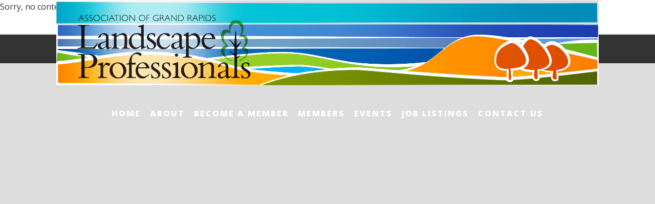

--- FILE ---
content_type: text/html; charset=UTF-8
request_url: https://agrlp.org/service/concrete/
body_size: 8963
content:
<!DOCTYPE html>
<html dir="ltr" lang="en-US" prefix="og: https://ogp.me/ns#">
<head >
<meta charset="UTF-8" />
<meta name="viewport" content="width=device-width, initial-scale=1" />
<meta name="viewport" content="width=device-width, initial-scale=1.0" id="dynamik-viewport"/>
<style id="tb_inline_styles" data-no-optimize="1">.tb_animation_on{overflow-x:hidden}.themify_builder .wow{visibility:hidden;animation-fill-mode:both}[data-tf-animation]{will-change:transform,opacity,visibility}.themify_builder .tf_lax_done{transition-duration:.8s;transition-timing-function:cubic-bezier(.165,.84,.44,1)}[data-sticky-active].tb_sticky_scroll_active{z-index:1}[data-sticky-active].tb_sticky_scroll_active .hide-on-stick{display:none}@media(min-width:1281px){.hide-desktop{width:0!important;height:0!important;padding:0!important;visibility:hidden!important;margin:0!important;display:table-column!important;background:0!important;content-visibility:hidden;overflow:hidden!important}}@media(min-width:769px) and (max-width:1280px){.hide-tablet_landscape{width:0!important;height:0!important;padding:0!important;visibility:hidden!important;margin:0!important;display:table-column!important;background:0!important;content-visibility:hidden;overflow:hidden!important}}@media(min-width:681px) and (max-width:768px){.hide-tablet{width:0!important;height:0!important;padding:0!important;visibility:hidden!important;margin:0!important;display:table-column!important;background:0!important;content-visibility:hidden;overflow:hidden!important}}@media(max-width:680px){.hide-mobile{width:0!important;height:0!important;padding:0!important;visibility:hidden!important;margin:0!important;display:table-column!important;background:0!important;content-visibility:hidden;overflow:hidden!important}}@media(max-width:768px){div.module-gallery-grid{--galn:var(--galt)}}@media(max-width:680px){
                .themify_map.tf_map_loaded{width:100%!important}
                .ui.builder_button,.ui.nav li a{padding:.525em 1.15em}
                .fullheight>.row_inner:not(.tb_col_count_1){min-height:0}
                div.module-gallery-grid{--galn:var(--galm);gap:8px}
            }</style><noscript><style>.themify_builder .wow,.wow .tf_lazy{visibility:visible!important}</style></noscript>        <style id="tf_lazy_common" data-no-optimize="1">
                                    :where(.tf_in_flx,.tf_flx){display:inline-flex;flex-wrap:wrap;place-items:center}
            .tf_fa,:is(em,i) tf-lottie{display:inline-block;vertical-align:middle}:is(em,i) tf-lottie{width:1.5em;height:1.5em}.tf_fa{width:1em;height:1em;stroke-width:0;stroke:currentColor;overflow:visible;fill:currentColor;pointer-events:none;text-rendering:optimizeSpeed;buffered-rendering:static}#tf_svg symbol{overflow:visible}:where(.tf_lazy){position:relative;visibility:visible;display:block;opacity:.3}.wow .tf_lazy:not(.tf_swiper-slide){visibility:hidden;opacity:1}div.tf_audio_lazy audio{visibility:hidden;height:0;display:inline}.mejs-container{visibility:visible}.tf_iframe_lazy{transition:opacity .3s ease-in-out;min-height:10px}:where(.tf_flx),.tf_swiper-wrapper{display:flex}.tf_swiper-slide{flex-shrink:0;opacity:0;width:100%;height:100%}.tf_swiper-wrapper>br,.tf_lazy.tf_swiper-wrapper .tf_lazy:after,.tf_lazy.tf_swiper-wrapper .tf_lazy:before{display:none}.tf_lazy:after,.tf_lazy:before{content:'';display:inline-block;position:absolute;width:10px!important;height:10px!important;margin:0 3px;top:50%!important;inset-inline:auto 50%!important;border-radius:100%;background-color:currentColor;visibility:visible;animation:tf-hrz-loader infinite .75s cubic-bezier(.2,.68,.18,1.08)}.tf_lazy:after{width:6px!important;height:6px!important;inset-inline:50% auto!important;margin-top:3px;animation-delay:-.4s}@keyframes tf-hrz-loader{0%,100%{transform:scale(1);opacity:1}50%{transform:scale(.1);opacity:.6}}.tf_lazy_lightbox{position:fixed;background:rgba(11,11,11,.8);color:#ccc;top:0;left:0;display:flex;align-items:center;justify-content:center;z-index:999}.tf_lazy_lightbox .tf_lazy:after,.tf_lazy_lightbox .tf_lazy:before{background:#fff}.tf_vd_lazy,tf-lottie{display:flex;flex-wrap:wrap}tf-lottie{aspect-ratio:1.777}.tf_w.tf_vd_lazy video{width:100%;height:auto;position:static;object-fit:cover}
        </style>
        <title>Concrete | AGRLP</title>

		<!-- All in One SEO 4.9.2 - aioseo.com -->
	<meta name="robots" content="max-image-preview:large" />
	<link rel="canonical" href="https://agrlp.org/service/concrete/" />
	<meta name="generator" content="All in One SEO (AIOSEO) 4.9.2" />
		<script type="application/ld+json" class="aioseo-schema">
			{"@context":"https:\/\/schema.org","@graph":[{"@type":"BreadcrumbList","@id":"https:\/\/agrlp.org\/service\/concrete\/#breadcrumblist","itemListElement":[{"@type":"ListItem","@id":"https:\/\/agrlp.org#listItem","position":1,"name":"Home","item":"https:\/\/agrlp.org","nextItem":{"@type":"ListItem","@id":"https:\/\/agrlp.org\/service\/concrete\/#listItem","name":"Concrete"}},{"@type":"ListItem","@id":"https:\/\/agrlp.org\/service\/concrete\/#listItem","position":2,"name":"Concrete","previousItem":{"@type":"ListItem","@id":"https:\/\/agrlp.org#listItem","name":"Home"}}]},{"@type":"CollectionPage","@id":"https:\/\/agrlp.org\/service\/concrete\/#collectionpage","url":"https:\/\/agrlp.org\/service\/concrete\/","name":"Concrete | AGRLP","inLanguage":"en-US","isPartOf":{"@id":"https:\/\/agrlp.org\/#website"},"breadcrumb":{"@id":"https:\/\/agrlp.org\/service\/concrete\/#breadcrumblist"}},{"@type":"Organization","@id":"https:\/\/agrlp.org\/#organization","name":"Association of Grand Rapids Landscape Professionals AGRLP","description":"Association of Grand Rapids Landscape Professionals","url":"https:\/\/agrlp.org\/","email":"info@agrlp.org","telephone":"+16165311370","logo":{"@type":"ImageObject","url":"https:\/\/agrlp.org\/wp-content\/uploads\/2016\/08\/AGRLP_logo.jpg","@id":"https:\/\/agrlp.org\/service\/concrete\/#organizationLogo","width":500,"height":212},"image":{"@id":"https:\/\/agrlp.org\/service\/concrete\/#organizationLogo"}},{"@type":"WebSite","@id":"https:\/\/agrlp.org\/#website","url":"https:\/\/agrlp.org\/","name":"AGRLP","description":"Association of Grand Rapids Landscape Professionals","inLanguage":"en-US","publisher":{"@id":"https:\/\/agrlp.org\/#organization"}}]}
		</script>
		<!-- All in One SEO -->

<link rel="alternate" type="application/rss+xml" title="AGRLP &raquo; Feed" href="https://agrlp.org/feed/" />
<link rel="alternate" type="application/rss+xml" title="AGRLP &raquo; Concrete Service Feed" href="https://agrlp.org/service/concrete/feed/" />
<style id='wp-img-auto-sizes-contain-inline-css' type='text/css'>
img:is([sizes=auto i],[sizes^="auto," i]){contain-intrinsic-size:3000px 1500px}
/*# sourceURL=wp-img-auto-sizes-contain-inline-css */
</style>
<link rel="preload" href="https://agrlp.org/wp-content/uploads/dynamik-gen/theme/dynamik.css?ver=1747233578" as="style"><link rel='stylesheet' id='dynamik_design_stylesheet-css' href='https://agrlp.org/wp-content/uploads/dynamik-gen/theme/dynamik.css?ver=1747233578' type='text/css' media='all' />
<link rel="preload" href="https://agrlp.org/wp-content/uploads/dynamik-gen/theme/dynamik-custom.css?ver=1747233578" as="style"><link rel='stylesheet' id='dynamik_custom_stylesheet-css' href='https://agrlp.org/wp-content/uploads/dynamik-gen/theme/dynamik-custom.css?ver=1747233578' type='text/css' media='all' />
<style id='wp-emoji-styles-inline-css' type='text/css'>

	img.wp-smiley, img.emoji {
		display: inline !important;
		border: none !important;
		box-shadow: none !important;
		height: 1em !important;
		width: 1em !important;
		margin: 0 0.07em !important;
		vertical-align: -0.1em !important;
		background: none !important;
		padding: 0 !important;
	}
/*# sourceURL=wp-emoji-styles-inline-css */
</style>
<style id='classic-theme-styles-inline-css' type='text/css'>
/*! This file is auto-generated */
.wp-block-button__link{color:#fff;background-color:#32373c;border-radius:9999px;box-shadow:none;text-decoration:none;padding:calc(.667em + 2px) calc(1.333em + 2px);font-size:1.125em}.wp-block-file__button{background:#32373c;color:#fff;text-decoration:none}
/*# sourceURL=/wp-includes/css/classic-themes.min.css */
</style>
<link rel="preload" href="//fonts.googleapis.com/css?family=Lato%3A300%2C400%7CPT+Sans%7COpen+Sans%3A300%2C400%2C700%2C800&#038;display=auto&#038;ver=2.6.9.95" as="style"><link rel='stylesheet' id='dynamik_enqueued_google_fonts-css' href='//fonts.googleapis.com/css?family=Lato%3A300%2C400%7CPT+Sans%7COpen+Sans%3A300%2C400%2C700%2C800&#038;display=auto&#038;ver=2.6.9.95' type='text/css' media='all' />
<link rel="preload" href="https://agrlp.org/wp-content/plugins/themify-ptb/public/css/ptb-public.css?ver=2.2.5" as="style"><link rel='stylesheet' id='ptb-css' href='https://agrlp.org/wp-content/plugins/themify-ptb/public/css/ptb-public.css?ver=2.2.5' type='text/css' media='all' />
<script type="text/javascript" src="https://agrlp.org/wp-includes/js/jquery/jquery.min.js?ver=3.7.1" id="jquery-core-js"></script>
<script type="text/javascript" src="https://agrlp.org/wp-includes/js/jquery/jquery-migrate.min.js?ver=3.4.1" id="jquery-migrate-js"></script>
<script type="text/javascript" id="ptb-js-extra">
/* <![CDATA[ */
var ptb = {"url":"https://agrlp.org/wp-content/plugins/themify-ptb/public/","ver":"2.2.5","include":"https://agrlp.org/wp-includes/js/","is_themify":"1","jqmeter":"https://agrlp.org/wp-content/plugins/themify-ptb/public/js/jqmeter.min.js","ajaxurl":"https://agrlp.org/wp-admin/admin-ajax.php","lng":"en","map_key":"AIzaSyA1ZwtjmtVbo3thjQAcvATuVV3CVkcCMqM","modules":{"gallery":{"js":"https://agrlp.org/wp-content/plugins/themify-ptb/public/js/modules/gallery.js","selector":".ptb_extra_showcase, .ptb_extra_gallery_masonry .ptb_extra_gallery"},"map":{"js":"https://agrlp.org/wp-content/plugins/themify-ptb/public/js/modules/map.js","selector":".ptb_extra_map"},"progress_bar":{"js":"https://agrlp.org/wp-content/plugins/themify-ptb/public/js/modules/progress_bar.js","selector":".ptb_extra_progress_bar"},"rating":{"js":"https://agrlp.org/wp-content/plugins/themify-ptb/public/js/modules/rating.js","selector":".ptb_extra_rating"},"video":{"js":"https://agrlp.org/wp-content/plugins/themify-ptb/public/js/modules/video.js","selector":".ptb_extra_show_video"},"accordion":{"js":"https://agrlp.org/wp-content/plugins/themify-ptb/public/js/modules/accordion.js","selector":".ptb_extra_accordion"},"lightbox":{"js":"https://agrlp.org/wp-content/plugins/themify-ptb/public/js/modules/lightbox.js","selector":".ptb_lightbox, .ptb_extra_lightbox, .ptb_extra_video_lightbox"},"masonry":{"js":"https://agrlp.org/wp-content/plugins/themify-ptb/public/js/modules/masonry.js","selector":".ptb_masonry"},"post_filter":{"js":"https://agrlp.org/wp-content/plugins/themify-ptb/public/js/modules/post_filter.js","selector":".ptb-post-filter"}}};
//# sourceURL=ptb-js-extra
/* ]]> */
</script>
<script type="text/javascript" defer="defer" src="https://agrlp.org/wp-content/plugins/themify-ptb/public/js/ptb-public.js?ver=2.2.5" id="ptb-js"></script>
<link rel="https://api.w.org/" href="https://agrlp.org/wp-json/" /><link rel="alternate" title="JSON" type="application/json" href="https://agrlp.org/wp-json/wp/v2/service/1420" /><link rel="EditURI" type="application/rsd+xml" title="RSD" href="https://agrlp.org/xmlrpc.php?rsd" />
<meta name="generator" content="WordPress 6.9" />
<meta name="generator" content="webp-uploads 2.6.1">
<link rel="pingback" href="https://agrlp.org/xmlrpc.php" />
<script>
  (function(i,s,o,g,r,a,m){i['GoogleAnalyticsObject']=r;i[r]=i[r]||function(){
  (i[r].q=i[r].q||[]).push(arguments)},i[r].l=1*new Date();a=s.createElement(o),
  m=s.getElementsByTagName(o)[0];a.async=1;a.src=g;m.parentNode.insertBefore(a,m)
  })(window,document,'script','https://www.google-analytics.com/analytics.js','ga');

  ga('create', 'UA-85046811-1', 'auto');
  ga('send', 'pageview');

</script><link rel="icon" href="https://agrlp.org/wp-content/uploads/2016/11/cropped-agrlp-fav-32x32.png" sizes="32x32" />
<link rel="icon" href="https://agrlp.org/wp-content/uploads/2016/11/cropped-agrlp-fav-192x192.png" sizes="192x192" />
<link rel="apple-touch-icon" href="https://agrlp.org/wp-content/uploads/2016/11/cropped-agrlp-fav-180x180.png" />
<meta name="msapplication-TileImage" content="https://agrlp.org/wp-content/uploads/2016/11/cropped-agrlp-fav-270x270.png" />
<link rel="preload" fetchpriority="high" href="https://agrlp.org/wp-content/uploads/themify-concate/4019180082/themify-412931596.css" as="style"><link fetchpriority="high" id="themify_concate-css" rel="stylesheet" href="https://agrlp.org/wp-content/uploads/themify-concate/4019180082/themify-412931596.css"><link rel="dns-prefetch" href="https://fonts.gstatic.com"><style id='global-styles-inline-css' type='text/css'>
:root{--wp--preset--aspect-ratio--square: 1;--wp--preset--aspect-ratio--4-3: 4/3;--wp--preset--aspect-ratio--3-4: 3/4;--wp--preset--aspect-ratio--3-2: 3/2;--wp--preset--aspect-ratio--2-3: 2/3;--wp--preset--aspect-ratio--16-9: 16/9;--wp--preset--aspect-ratio--9-16: 9/16;--wp--preset--color--black: #000000;--wp--preset--color--cyan-bluish-gray: #abb8c3;--wp--preset--color--white: #ffffff;--wp--preset--color--pale-pink: #f78da7;--wp--preset--color--vivid-red: #cf2e2e;--wp--preset--color--luminous-vivid-orange: #ff6900;--wp--preset--color--luminous-vivid-amber: #fcb900;--wp--preset--color--light-green-cyan: #7bdcb5;--wp--preset--color--vivid-green-cyan: #00d084;--wp--preset--color--pale-cyan-blue: #8ed1fc;--wp--preset--color--vivid-cyan-blue: #0693e3;--wp--preset--color--vivid-purple: #9b51e0;--wp--preset--gradient--vivid-cyan-blue-to-vivid-purple: linear-gradient(135deg,rgb(6,147,227) 0%,rgb(155,81,224) 100%);--wp--preset--gradient--light-green-cyan-to-vivid-green-cyan: linear-gradient(135deg,rgb(122,220,180) 0%,rgb(0,208,130) 100%);--wp--preset--gradient--luminous-vivid-amber-to-luminous-vivid-orange: linear-gradient(135deg,rgb(252,185,0) 0%,rgb(255,105,0) 100%);--wp--preset--gradient--luminous-vivid-orange-to-vivid-red: linear-gradient(135deg,rgb(255,105,0) 0%,rgb(207,46,46) 100%);--wp--preset--gradient--very-light-gray-to-cyan-bluish-gray: linear-gradient(135deg,rgb(238,238,238) 0%,rgb(169,184,195) 100%);--wp--preset--gradient--cool-to-warm-spectrum: linear-gradient(135deg,rgb(74,234,220) 0%,rgb(151,120,209) 20%,rgb(207,42,186) 40%,rgb(238,44,130) 60%,rgb(251,105,98) 80%,rgb(254,248,76) 100%);--wp--preset--gradient--blush-light-purple: linear-gradient(135deg,rgb(255,206,236) 0%,rgb(152,150,240) 100%);--wp--preset--gradient--blush-bordeaux: linear-gradient(135deg,rgb(254,205,165) 0%,rgb(254,45,45) 50%,rgb(107,0,62) 100%);--wp--preset--gradient--luminous-dusk: linear-gradient(135deg,rgb(255,203,112) 0%,rgb(199,81,192) 50%,rgb(65,88,208) 100%);--wp--preset--gradient--pale-ocean: linear-gradient(135deg,rgb(255,245,203) 0%,rgb(182,227,212) 50%,rgb(51,167,181) 100%);--wp--preset--gradient--electric-grass: linear-gradient(135deg,rgb(202,248,128) 0%,rgb(113,206,126) 100%);--wp--preset--gradient--midnight: linear-gradient(135deg,rgb(2,3,129) 0%,rgb(40,116,252) 100%);--wp--preset--font-size--small: 13px;--wp--preset--font-size--medium: 20px;--wp--preset--font-size--large: 36px;--wp--preset--font-size--x-large: 42px;--wp--preset--spacing--20: 0.44rem;--wp--preset--spacing--30: 0.67rem;--wp--preset--spacing--40: 1rem;--wp--preset--spacing--50: 1.5rem;--wp--preset--spacing--60: 2.25rem;--wp--preset--spacing--70: 3.38rem;--wp--preset--spacing--80: 5.06rem;--wp--preset--shadow--natural: 6px 6px 9px rgba(0, 0, 0, 0.2);--wp--preset--shadow--deep: 12px 12px 50px rgba(0, 0, 0, 0.4);--wp--preset--shadow--sharp: 6px 6px 0px rgba(0, 0, 0, 0.2);--wp--preset--shadow--outlined: 6px 6px 0px -3px rgb(255, 255, 255), 6px 6px rgb(0, 0, 0);--wp--preset--shadow--crisp: 6px 6px 0px rgb(0, 0, 0);}:where(.is-layout-flex){gap: 0.5em;}:where(.is-layout-grid){gap: 0.5em;}body .is-layout-flex{display: flex;}.is-layout-flex{flex-wrap: wrap;align-items: center;}.is-layout-flex > :is(*, div){margin: 0;}body .is-layout-grid{display: grid;}.is-layout-grid > :is(*, div){margin: 0;}:where(.wp-block-columns.is-layout-flex){gap: 2em;}:where(.wp-block-columns.is-layout-grid){gap: 2em;}:where(.wp-block-post-template.is-layout-flex){gap: 1.25em;}:where(.wp-block-post-template.is-layout-grid){gap: 1.25em;}.has-black-color{color: var(--wp--preset--color--black) !important;}.has-cyan-bluish-gray-color{color: var(--wp--preset--color--cyan-bluish-gray) !important;}.has-white-color{color: var(--wp--preset--color--white) !important;}.has-pale-pink-color{color: var(--wp--preset--color--pale-pink) !important;}.has-vivid-red-color{color: var(--wp--preset--color--vivid-red) !important;}.has-luminous-vivid-orange-color{color: var(--wp--preset--color--luminous-vivid-orange) !important;}.has-luminous-vivid-amber-color{color: var(--wp--preset--color--luminous-vivid-amber) !important;}.has-light-green-cyan-color{color: var(--wp--preset--color--light-green-cyan) !important;}.has-vivid-green-cyan-color{color: var(--wp--preset--color--vivid-green-cyan) !important;}.has-pale-cyan-blue-color{color: var(--wp--preset--color--pale-cyan-blue) !important;}.has-vivid-cyan-blue-color{color: var(--wp--preset--color--vivid-cyan-blue) !important;}.has-vivid-purple-color{color: var(--wp--preset--color--vivid-purple) !important;}.has-black-background-color{background-color: var(--wp--preset--color--black) !important;}.has-cyan-bluish-gray-background-color{background-color: var(--wp--preset--color--cyan-bluish-gray) !important;}.has-white-background-color{background-color: var(--wp--preset--color--white) !important;}.has-pale-pink-background-color{background-color: var(--wp--preset--color--pale-pink) !important;}.has-vivid-red-background-color{background-color: var(--wp--preset--color--vivid-red) !important;}.has-luminous-vivid-orange-background-color{background-color: var(--wp--preset--color--luminous-vivid-orange) !important;}.has-luminous-vivid-amber-background-color{background-color: var(--wp--preset--color--luminous-vivid-amber) !important;}.has-light-green-cyan-background-color{background-color: var(--wp--preset--color--light-green-cyan) !important;}.has-vivid-green-cyan-background-color{background-color: var(--wp--preset--color--vivid-green-cyan) !important;}.has-pale-cyan-blue-background-color{background-color: var(--wp--preset--color--pale-cyan-blue) !important;}.has-vivid-cyan-blue-background-color{background-color: var(--wp--preset--color--vivid-cyan-blue) !important;}.has-vivid-purple-background-color{background-color: var(--wp--preset--color--vivid-purple) !important;}.has-black-border-color{border-color: var(--wp--preset--color--black) !important;}.has-cyan-bluish-gray-border-color{border-color: var(--wp--preset--color--cyan-bluish-gray) !important;}.has-white-border-color{border-color: var(--wp--preset--color--white) !important;}.has-pale-pink-border-color{border-color: var(--wp--preset--color--pale-pink) !important;}.has-vivid-red-border-color{border-color: var(--wp--preset--color--vivid-red) !important;}.has-luminous-vivid-orange-border-color{border-color: var(--wp--preset--color--luminous-vivid-orange) !important;}.has-luminous-vivid-amber-border-color{border-color: var(--wp--preset--color--luminous-vivid-amber) !important;}.has-light-green-cyan-border-color{border-color: var(--wp--preset--color--light-green-cyan) !important;}.has-vivid-green-cyan-border-color{border-color: var(--wp--preset--color--vivid-green-cyan) !important;}.has-pale-cyan-blue-border-color{border-color: var(--wp--preset--color--pale-cyan-blue) !important;}.has-vivid-cyan-blue-border-color{border-color: var(--wp--preset--color--vivid-cyan-blue) !important;}.has-vivid-purple-border-color{border-color: var(--wp--preset--color--vivid-purple) !important;}.has-vivid-cyan-blue-to-vivid-purple-gradient-background{background: var(--wp--preset--gradient--vivid-cyan-blue-to-vivid-purple) !important;}.has-light-green-cyan-to-vivid-green-cyan-gradient-background{background: var(--wp--preset--gradient--light-green-cyan-to-vivid-green-cyan) !important;}.has-luminous-vivid-amber-to-luminous-vivid-orange-gradient-background{background: var(--wp--preset--gradient--luminous-vivid-amber-to-luminous-vivid-orange) !important;}.has-luminous-vivid-orange-to-vivid-red-gradient-background{background: var(--wp--preset--gradient--luminous-vivid-orange-to-vivid-red) !important;}.has-very-light-gray-to-cyan-bluish-gray-gradient-background{background: var(--wp--preset--gradient--very-light-gray-to-cyan-bluish-gray) !important;}.has-cool-to-warm-spectrum-gradient-background{background: var(--wp--preset--gradient--cool-to-warm-spectrum) !important;}.has-blush-light-purple-gradient-background{background: var(--wp--preset--gradient--blush-light-purple) !important;}.has-blush-bordeaux-gradient-background{background: var(--wp--preset--gradient--blush-bordeaux) !important;}.has-luminous-dusk-gradient-background{background: var(--wp--preset--gradient--luminous-dusk) !important;}.has-pale-ocean-gradient-background{background: var(--wp--preset--gradient--pale-ocean) !important;}.has-electric-grass-gradient-background{background: var(--wp--preset--gradient--electric-grass) !important;}.has-midnight-gradient-background{background: var(--wp--preset--gradient--midnight) !important;}.has-small-font-size{font-size: var(--wp--preset--font-size--small) !important;}.has-medium-font-size{font-size: var(--wp--preset--font-size--medium) !important;}.has-large-font-size{font-size: var(--wp--preset--font-size--large) !important;}.has-x-large-font-size{font-size: var(--wp--preset--font-size--x-large) !important;}
/*# sourceURL=global-styles-inline-css */
</style>
</head>
<body class="archive tax-service term-concrete term-1420 wp-theme-genesis wp-child-theme-dynamik-gen header-image full-width-content genesis-breadcrumbs-hidden archive-no-results mac chrome feature-top-outside site-fluid override tb_animation_on" itemscope itemtype="https://schema.org/WebPage"><svg id="tf_svg" style="display:none"><defs></defs></svg><script> </script><div class="site-container"><header class="site-header" itemscope itemtype="https://schema.org/WPHeader"><div class="wrap"><div class="title-area"><p class="site-title" itemprop="headline"><a href="https://agrlp.org/">AGRLP</a></p><p class="site-description" itemprop="description">Association of Grand Rapids Landscape Professionals</p></div><div class="widget-area header-widget-area"><section id="nav_menu-2" class="widget widget_nav_menu"><div class="widget-wrap"><nav class="nav-header" itemscope itemtype="https://schema.org/SiteNavigationElement"><ul id="menu-main-menu" class="menu genesis-nav-menu js-superfish"><li id="menu-item-26" class="menu-item menu-item-type-post_type menu-item-object-page menu-item-home menu-item-26"><a href="https://agrlp.org/" itemprop="url"><span itemprop="name">HOME</span></a></li>
<li id="menu-item-25" class="menu-item menu-item-type-post_type menu-item-object-page menu-item-has-children menu-item-25"><a href="https://agrlp.org/about/" itemprop="url"><span itemprop="name">ABOUT</span></a>
<ul class="sub-menu">
	<li id="menu-item-33" class="menu-item menu-item-type-post_type menu-item-object-page menu-item-33"><a href="https://agrlp.org/board-of-directors/" itemprop="url"><span itemprop="name">Board of Directors</span></a></li>
	<li id="menu-item-19" class="menu-item menu-item-type-post_type menu-item-object-page menu-item-19"><a href="https://agrlp.org/landscape-award-winners/" itemprop="url"><span itemprop="name">Landscape Award Winners</span></a></li>
	<li id="menu-item-20" class="menu-item menu-item-type-post_type menu-item-object-page menu-item-20"><a href="https://agrlp.org/home-garden-show/" itemprop="url"><span itemprop="name">Home &#038; Garden Show</span></a></li>
	<li id="menu-item-403" class="menu-item menu-item-type-post_type menu-item-object-page menu-item-403"><a href="https://agrlp.org/before-after/" itemprop="url"><span itemprop="name">Before &#038; After</span></a></li>
</ul>
</li>
<li id="menu-item-24" class="menu-item menu-item-type-post_type menu-item-object-page menu-item-24"><a href="https://agrlp.org/become-a-member/" itemprop="url"><span itemprop="name">BECOME A MEMBER</span></a></li>
<li id="menu-item-90" class="menu-item menu-item-type-post_type menu-item-object-page menu-item-90"><a href="https://agrlp.org/members/" itemprop="url"><span itemprop="name">MEMBERS</span></a></li>
<li id="menu-item-23" class="menu-item menu-item-type-post_type menu-item-object-page menu-item-has-children menu-item-23"><a href="https://agrlp.org/events/" itemprop="url"><span itemprop="name">EVENTS</span></a>
<ul class="sub-menu">
	<li id="menu-item-75" class="menu-item menu-item-type-post_type menu-item-object-page menu-item-75"><a href="https://agrlp.org/news-and-helpful-hints/" itemprop="url"><span itemprop="name">News &#038; Helpful Hints</span></a></li>
	<li id="menu-item-160" class="menu-item menu-item-type-post_type menu-item-object-page menu-item-160"><a href="https://agrlp.org/tips/" itemprop="url"><span itemprop="name">Tip of the Month</span></a></li>
</ul>
</li>
<li id="menu-item-742" class="menu-item menu-item-type-post_type menu-item-object-page menu-item-742"><a href="https://agrlp.org/job-listings/" itemprop="url"><span itemprop="name">JOB LISTINGS</span></a></li>
<li id="menu-item-21" class="menu-item menu-item-type-post_type menu-item-object-page menu-item-21"><a href="https://agrlp.org/contact-us/" itemprop="url"><span itemprop="name">CONTACT US</span></a></li>
</ul></nav></div></section>
</div></div></header><nav class="nav-primary" aria-label="Main" itemscope itemtype="https://schema.org/SiteNavigationElement"><div class="wrap"><ul id="menu-main-menu-1" class="menu genesis-nav-menu menu-primary js-superfish"><li class="menu-item menu-item-type-post_type menu-item-object-page menu-item-home menu-item-26"><a href="https://agrlp.org/" itemprop="url"><span itemprop="name">HOME</span></a></li>
<li class="menu-item menu-item-type-post_type menu-item-object-page menu-item-has-children menu-item-25"><a href="https://agrlp.org/about/" itemprop="url"><span itemprop="name">ABOUT</span></a>
<ul class="sub-menu">
	<li class="menu-item menu-item-type-post_type menu-item-object-page menu-item-33"><a href="https://agrlp.org/board-of-directors/" itemprop="url"><span itemprop="name">Board of Directors</span></a></li>
	<li class="menu-item menu-item-type-post_type menu-item-object-page menu-item-19"><a href="https://agrlp.org/landscape-award-winners/" itemprop="url"><span itemprop="name">Landscape Award Winners</span></a></li>
	<li class="menu-item menu-item-type-post_type menu-item-object-page menu-item-20"><a href="https://agrlp.org/home-garden-show/" itemprop="url"><span itemprop="name">Home &#038; Garden Show</span></a></li>
	<li class="menu-item menu-item-type-post_type menu-item-object-page menu-item-403"><a href="https://agrlp.org/before-after/" itemprop="url"><span itemprop="name">Before &#038; After</span></a></li>
</ul>
</li>
<li class="menu-item menu-item-type-post_type menu-item-object-page menu-item-24"><a href="https://agrlp.org/become-a-member/" itemprop="url"><span itemprop="name">BECOME A MEMBER</span></a></li>
<li class="menu-item menu-item-type-post_type menu-item-object-page menu-item-90"><a href="https://agrlp.org/members/" itemprop="url"><span itemprop="name">MEMBERS</span></a></li>
<li class="menu-item menu-item-type-post_type menu-item-object-page menu-item-has-children menu-item-23"><a href="https://agrlp.org/events/" itemprop="url"><span itemprop="name">EVENTS</span></a>
<ul class="sub-menu">
	<li class="menu-item menu-item-type-post_type menu-item-object-page menu-item-75"><a href="https://agrlp.org/news-and-helpful-hints/" itemprop="url"><span itemprop="name">News &#038; Helpful Hints</span></a></li>
	<li class="menu-item menu-item-type-post_type menu-item-object-page menu-item-160"><a href="https://agrlp.org/tips/" itemprop="url"><span itemprop="name">Tip of the Month</span></a></li>
</ul>
</li>
<li class="menu-item menu-item-type-post_type menu-item-object-page menu-item-742"><a href="https://agrlp.org/job-listings/" itemprop="url"><span itemprop="name">JOB LISTINGS</span></a></li>
<li class="menu-item menu-item-type-post_type menu-item-object-page menu-item-21"><a href="https://agrlp.org/contact-us/" itemprop="url"><span itemprop="name">CONTACT US</span></a></li>
</ul></div></nav>	<div id="dropdown-nav-wrap">
		<!-- dropdown nav for responsive design -->
		<nav id="dropdown-nav" role="navigation">
			<div class="menu-main-menu-container"><select id="menu-main-menu-2" class="menu mobile-dropdown-menu nav-chosen-select"><option value="" class="blank">Navigation</option><option class="menu-item menu-item-type-post_type menu-item-object-page menu-item-home menu-item-26 menu-item-depth-0" value="https://agrlp.org/">HOME</option>
<option class="menu-item menu-item-type-post_type menu-item-object-page menu-item-has-children menu-item-25 menu-item-depth-0" value="https://agrlp.org/about/">ABOUT</option>	<option class="menu-item menu-item-type-post_type menu-item-object-page menu-item-33 menu-item-depth-1" value="https://agrlp.org/board-of-directors/">&ndash;&nbsp;Board of Directors</option>
	<option class="menu-item menu-item-type-post_type menu-item-object-page menu-item-19 menu-item-depth-1" value="https://agrlp.org/landscape-award-winners/">&ndash;&nbsp;Landscape Award Winners</option>
	<option class="menu-item menu-item-type-post_type menu-item-object-page menu-item-20 menu-item-depth-1" value="https://agrlp.org/home-garden-show/">&ndash;&nbsp;Home &#038; Garden Show</option>
	<option class="menu-item menu-item-type-post_type menu-item-object-page menu-item-403 menu-item-depth-1" value="https://agrlp.org/before-after/">&ndash;&nbsp;Before &#038; After</option>

<option class="menu-item menu-item-type-post_type menu-item-object-page menu-item-24 menu-item-depth-0" value="https://agrlp.org/become-a-member/">BECOME A MEMBER</option>
<option class="menu-item menu-item-type-post_type menu-item-object-page menu-item-90 menu-item-depth-0" value="https://agrlp.org/members/">MEMBERS</option>
<option class="menu-item menu-item-type-post_type menu-item-object-page menu-item-has-children menu-item-23 menu-item-depth-0" value="https://agrlp.org/events/">EVENTS</option>	<option class="menu-item menu-item-type-post_type menu-item-object-page menu-item-75 menu-item-depth-1" value="https://agrlp.org/news-and-helpful-hints/">&ndash;&nbsp;News &#038; Helpful Hints</option>
	<option class="menu-item menu-item-type-post_type menu-item-object-page menu-item-160 menu-item-depth-1" value="https://agrlp.org/tips/">&ndash;&nbsp;Tip of the Month</option>

<option class="menu-item menu-item-type-post_type menu-item-object-page menu-item-742 menu-item-depth-0" value="https://agrlp.org/job-listings/">JOB LISTINGS</option>
<option class="menu-item menu-item-type-post_type menu-item-object-page menu-item-21 menu-item-depth-0" value="https://agrlp.org/contact-us/">CONTACT US</option>
</select></div>				<div class="responsive-menu-icon">
		<span class="responsive-icon-bar"></span>
		<span class="responsive-icon-bar"></span>
		<span class="responsive-icon-bar"></span>
	</div>
		</nav><!-- #dropdown-nav -->
		<!-- /end dropdown nav -->
	</div>
<div class="site-inner"><div class="content-sidebar-wrap"><main class="content"><div class="entry"><p>Sorry, no content matched your criteria.</p></div><img src="https://agrlp.org/wp-content/themes/dynamik-gen/images/content-filler.png" class="dynamik-content-filler-img" alt=""></main></div></div><footer class="site-footer" itemscope itemtype="https://schema.org/WPFooter"><div class="wrap"><p>
  <span class="footer-copyright">
    &#xA9;&nbsp;2026 • AGRLP • All Rights Reserved • 
      </span> 
  <span class="footer-text">
    <a title="Professional Website Design Services" href="https://www.pixelvinecreative.com/website-design/" target="_blank">Website Design</a>  by 
    <a title="Pixelvine Creative - Web Design & SEO Agency" href="https://www.pixelvinecreative.com/" target="_blank">Pixelvine Creative</a>
  </span>
</p></div></footer></div><script type="speculationrules">
{"prefetch":[{"source":"document","where":{"and":[{"href_matches":"/*"},{"not":{"href_matches":["/wp-*.php","/wp-admin/*","/wp-content/uploads/*","/wp-content/*","/wp-content/plugins/*","/wp-content/themes/dynamik-gen/*","/wp-content/themes/genesis/*","/*\\?(.+)"]}},{"not":{"selector_matches":"a[rel~=\"nofollow\"]"}},{"not":{"selector_matches":".no-prefetch, .no-prefetch a"}}]},"eagerness":"conservative"}]}
</script>
            <!--googleoff:all-->
            <!--noindex-->
            <!--noptimize-->
            <script id="tf_vars" data-no-optimize="1" data-noptimize="1" data-no-minify="1" data-cfasync="false" defer="defer" src="[data-uri]"></script>
            <!--/noptimize-->
            <!--/noindex-->
            <!--googleon:all-->
            <script type="text/javascript" defer="defer" data-v="7.7.0" data-pl-href="https://agrlp.org/wp-content/plugins/fake.css" data-no-optimize="1" data-noptimize="1" src="https://agrlp.org/wp-content/plugins/themify-builder/themify/js/main.js?ver=7.7.0" id="themify-main-script-js"></script>
<script type="module"  src="https://agrlp.org/wp-content/plugins/all-in-one-seo-pack/dist/Lite/assets/table-of-contents.95d0dfce.js?ver=4.9.2" id="aioseo/js/src/vue/standalone/blocks/table-of-contents/frontend.js-js"></script>
<script type="text/javascript" src="https://agrlp.org/wp-includes/js/hoverIntent.min.js?ver=1.10.2" id="hoverIntent-js"></script>
<script type="text/javascript" src="https://agrlp.org/wp-content/themes/genesis/lib/js/menu/superfish.min.js?ver=1.7.10" id="superfish-js"></script>
<script type="text/javascript" src="https://agrlp.org/wp-content/themes/genesis/lib/js/menu/superfish.args.min.js?ver=3.6.1" id="superfish-args-js"></script>
<script type="text/javascript" src="https://agrlp.org/wp-content/themes/dynamik-gen/lib/js/responsive.js?ver=2.6.9.95" id="responsive-js"></script>
<script id="wp-emoji-settings" type="application/json">
{"baseUrl":"https://s.w.org/images/core/emoji/17.0.2/72x72/","ext":".png","svgUrl":"https://s.w.org/images/core/emoji/17.0.2/svg/","svgExt":".svg","source":{"concatemoji":"https://agrlp.org/wp-includes/js/wp-emoji-release.min.js?ver=6.9"}}
</script>
<script type="module">
/* <![CDATA[ */
/*! This file is auto-generated */
const a=JSON.parse(document.getElementById("wp-emoji-settings").textContent),o=(window._wpemojiSettings=a,"wpEmojiSettingsSupports"),s=["flag","emoji"];function i(e){try{var t={supportTests:e,timestamp:(new Date).valueOf()};sessionStorage.setItem(o,JSON.stringify(t))}catch(e){}}function c(e,t,n){e.clearRect(0,0,e.canvas.width,e.canvas.height),e.fillText(t,0,0);t=new Uint32Array(e.getImageData(0,0,e.canvas.width,e.canvas.height).data);e.clearRect(0,0,e.canvas.width,e.canvas.height),e.fillText(n,0,0);const a=new Uint32Array(e.getImageData(0,0,e.canvas.width,e.canvas.height).data);return t.every((e,t)=>e===a[t])}function p(e,t){e.clearRect(0,0,e.canvas.width,e.canvas.height),e.fillText(t,0,0);var n=e.getImageData(16,16,1,1);for(let e=0;e<n.data.length;e++)if(0!==n.data[e])return!1;return!0}function u(e,t,n,a){switch(t){case"flag":return n(e,"\ud83c\udff3\ufe0f\u200d\u26a7\ufe0f","\ud83c\udff3\ufe0f\u200b\u26a7\ufe0f")?!1:!n(e,"\ud83c\udde8\ud83c\uddf6","\ud83c\udde8\u200b\ud83c\uddf6")&&!n(e,"\ud83c\udff4\udb40\udc67\udb40\udc62\udb40\udc65\udb40\udc6e\udb40\udc67\udb40\udc7f","\ud83c\udff4\u200b\udb40\udc67\u200b\udb40\udc62\u200b\udb40\udc65\u200b\udb40\udc6e\u200b\udb40\udc67\u200b\udb40\udc7f");case"emoji":return!a(e,"\ud83e\u1fac8")}return!1}function f(e,t,n,a){let r;const o=(r="undefined"!=typeof WorkerGlobalScope&&self instanceof WorkerGlobalScope?new OffscreenCanvas(300,150):document.createElement("canvas")).getContext("2d",{willReadFrequently:!0}),s=(o.textBaseline="top",o.font="600 32px Arial",{});return e.forEach(e=>{s[e]=t(o,e,n,a)}),s}function r(e){var t=document.createElement("script");t.src=e,t.defer=!0,document.head.appendChild(t)}a.supports={everything:!0,everythingExceptFlag:!0},new Promise(t=>{let n=function(){try{var e=JSON.parse(sessionStorage.getItem(o));if("object"==typeof e&&"number"==typeof e.timestamp&&(new Date).valueOf()<e.timestamp+604800&&"object"==typeof e.supportTests)return e.supportTests}catch(e){}return null}();if(!n){if("undefined"!=typeof Worker&&"undefined"!=typeof OffscreenCanvas&&"undefined"!=typeof URL&&URL.createObjectURL&&"undefined"!=typeof Blob)try{var e="postMessage("+f.toString()+"("+[JSON.stringify(s),u.toString(),c.toString(),p.toString()].join(",")+"));",a=new Blob([e],{type:"text/javascript"});const r=new Worker(URL.createObjectURL(a),{name:"wpTestEmojiSupports"});return void(r.onmessage=e=>{i(n=e.data),r.terminate(),t(n)})}catch(e){}i(n=f(s,u,c,p))}t(n)}).then(e=>{for(const n in e)a.supports[n]=e[n],a.supports.everything=a.supports.everything&&a.supports[n],"flag"!==n&&(a.supports.everythingExceptFlag=a.supports.everythingExceptFlag&&a.supports[n]);var t;a.supports.everythingExceptFlag=a.supports.everythingExceptFlag&&!a.supports.flag,a.supports.everything||((t=a.source||{}).concatemoji?r(t.concatemoji):t.wpemoji&&t.twemoji&&(r(t.twemoji),r(t.wpemoji)))});
//# sourceURL=https://agrlp.org/wp-includes/js/wp-emoji-loader.min.js
/* ]]> */
</script>
<svg id="ptb_svg" style="display:none"><defs></defs></svg><style>.ptb_fa { display: inline-block; width: 1em; height: 1em; stroke-width: 0; stroke: currentColor; overflow: visible; fill: currentColor; pointer-events: none; vertical-align: middle; }</style></body></html>


--- FILE ---
content_type: text/css
request_url: https://agrlp.org/wp-content/uploads/dynamik-gen/theme/dynamik-custom.css?ver=1747233578
body_size: 3414
content:
/* Custom CSS
------------------------------------------------------------ */
/*-------------------*/
/*------Directory------*/
/*-------------------*/

.ptb_loops_wrapper {
	gap: 2em;
}

.ptb_loops_wrapper .ptb_post {
	padding: 25px;
	border: 1px solid #ddd;
	margin-bottom: 0;
}

.post-type-archive .ptb_business_location div {
	margin-bottom: 0;
}

.post-type-archive-business-directory .archive-pagination {
	display: none;
}

.ptb_extra_map {
	margin-bottom: 0 !important;
}

.ptb-search-form {
	background: #1494CF;
	padding: 25px;
	border-radius: 15px;
	box-shadow: 0 0 20px rgba(0,0,0,.2);
}

.ptb-search-form label {
	color: #fff;
}

.tab-content  {
	border: 0 !important;
	padding-left: 0 !important;
	padding-right: 0 !important;
}

.ptb_post_title a,
.ptb_post_title {
	font-size: clamp(2rem, calc(2rem + ((1vw - 0.32rem) * 0.4808)), 2.5rem);
	font-weight: 700 !important;
}

/*-------SLIDER-------*/

.module-slider.slider-overlay .slide-image+.slide-content {
	bottom: 0 !important;
}

.module-slider .slide-title {
	font-size: 16px !important;
	font-weight: 300 !important;
	letter-spacing: 2px;
	text-transform: uppercase;
	margin-bottom: 0 !important;
}


/*-------HEADER-------*/

.site-header {
	margin-bottom: -250px;
	position: relative;
	z-index: 100;
}

.post-type-archive .site-header,
.single .site-header {
	margin-bottom: 0;
}

.header-image .site-header .wrap .title-area{
	background-size: contain;
}

.header-image .title-area {
	width: 100%;
}

.full-width-content .site-header .wrap {
	max-width: 1060px;
}

nav.nav-header {
	text-align: center;
	letter-spacing: 2px;
}

.site-inner {
	padding: 0 !important;
}

.site-inner, .content-sidebar-wrap, main.content {
	width: 100% !important;
	max-width: 100% !important;
}

.single .site-inner,
.post-type-archive .site-inner {
	max-width: 1300px !important;
	padding-left: 3% !important;
	padding-right: 3% !important;
}

.row_inner {
	max-width: 1200px !important;
	width: 100%;
	margin: 0 auto !important;
}

.wide .row_inner {
	max-width: 1600px !important;
	width: 100%;
	margin: 0 auto !important;
}

.themify_builder_row .row_inner {
	padding-left: 3%;
	padding-right: 3%;
	width: 100%;
}

.post-type-archive .genesis-nav-menu a,
.single .genesis-nav-menu a {
	color: #000 !important;
	margin-bottom: 20px;
}

.genesis-nav-menu li,
.genesis-nav-menu li a {
		font-weight: 800 !important;
		font-size: 18px !important;
		font-family: 'Open Sans', sans-serif !important;
	}

/*-------------------*/
/*------CONTENT------*/
/*-------------------*/

.hero-section {
	padding-top: 325px !important;
	padding-bottom: 100px !important;
}

.mini-hero-section {
	padding-top: 100px !important;
	padding-bottom: 120px !important;
}

.hero-section h1 {
	margin-bottom: 0 !important;
	font-size: 60px !important;
	letter-spacing: 0px;
	text-shadow: 0 0 10px rgba(0,0,0,.8);
}

.hero-section h2 {
	font-weight: 400 !important;
}

.mini-hero-section h1 {
    margin-bottom: 0 !important;
	font-size: 70px;
	letter-spacing: 5px;
	font-family: 'trajan-pro-3', sans-serif !important;
	font-weight: 500 !important;
	color: #1494CF;
}

.overlap-column {
	padding: 15px 15px 0 15px !important;
}


.white-text h1,
.white-text h2,
.white-text h3,
.white-text h4,
.white-text h5,
.white-text h6,
.white-text p,
.white-text li,
.white-text em,
.white-text a,
.white-text .gform_body label {
	color: #fff !important;
}



/*-------CUSTOM HEADER-------*/
div.gch-header-inner.wrap {
	position: relative;
}

div.gch-header-scripts {
	position: absolute;
	bottom: 30%;
	left: 50%;
	transform: translate(-50%, 50%);
}

div.gch-header-image-inner,
div.gch-header-image-inner img {
	width: 100%;
}

div.gch-header-image-inner {
	max-height: 600px;
	overflow: hidden;
}

.c-header-2 .gch-header-image-inner {
	max-height: 400px;
	overflow: hidden;
}

div.gch-header-image-inner:before {
	content:'';
	position: absolute;
	top:0;
	left:0;
	right:0;
	bottom:0;
	background: linear-gradient(rgba(0,0,0,.6) 40%, rgba(0,0,0,.2)60%)
}

.c-header-2 .gch-header-image-inner:before {
	content:'';
	position: absolute;
	top:0;
	left:0;
	right:0;
	bottom:0;
	background: linear-gradient(rgba(0,0,0,.6) 60%, rgba(0,0,0,.3)90%)
}

.call-to-action-header a {
	box-sizing: border-box;
	padding: 20px 20px 15px 20px;
	display: block;
	width: 100%;
	font-size: 30px;
	text-align: center;
	background: rgba(78, 141,200, .9);
	border: 7px solid rgba(0,0,0, .2);
	color: #ffffff !important;
	text-decoration: none;
}

.call-to-action-header {
	max-width: 500px;
}

.call-to-action-header:hover {
	background: rgba(78, 141,200, .5);
}

a:hover {
	/color: #ffffff;
	text-decoration: none;
}

.disc-link a {
	color: blue !important;
}



/*-------DIRECTORY-------*/

div.gv-grid {
	padding: 20px 5%;
}

div.gv-table-container.gv-container.gv-container-304 {
	padding: 0 5%;
}

/* Search area */
.gv-widget-search p {
	margin:0 !important;
}

div.gv-search-box.gv-search-box-submit {
	width:auto !important;
}	

.gv-search-box-submit input[type="submit"]{
	border-radius:3px;
}

div.gv-search-box.gv-search-field-text {
	flex:none !important;
}

.gv-widget-search {
	align-items: flex-end !important;
	justify-content: flex-start !important;
}

.gv-widget-search label {
	font-size:0.8em;
}

/* End search area */

.gv-search-box-links
.gv-search-box-links p,
.gv-search-box-links a {
	color: #333;
	padding: 3px 5px;
	margin: -5px;
	line-height: 2;
}

.gv-search-box-links p {
	color: #4E8DC8;
}

.gv-search-box-links a:hover {
	background: #FCB051;
	color: #ffffff;
}

.gv-search-button {
	border: none;
	background: #4E8DC8;
	color: #ffffff;
	padding: 5px 10px;
}

.gv-search-button:hover {
	background: #FCB051;
}

input#search-box-filter_6 {
	border-radius: 2px;
	border: 1px solid #c2c2c2;
	width: 100%;
	max-width: 250px;
}

thead,tfoot {
	background: #4E8DC8;
	color: white;
	letter-spacing: 2px;
}

.gv-table-view th, .gv-table-view td {
	padding: .3em .5em;
	border: 5px solid #ffffff;
}

tr.alt {
	background: #f2f2f2;
}

tr.alt, tr{
	font-family: 'Open Sans', sans-serif;
}

.gv-table-view td:hover a {
	color: #FCB051 !important;
}

p.gv-back-link a {
	background: #4E8DC8;
	padding: 5px 10px;
	color: white !important;
}

p.gv-back-link a:hover {
	background: #FCB051;
}

.gv-table-view-content th {
	background: #4E8DC8;
	color: white;
	letter-spacing: 2px
}

div.gv-widget-custom-content {
	max-width: 100px;
	padding-top: 20px;
	text-align: center;
	line-height: 0;
}

/*-------BUTTONS-------*/

.module.module-buttons a {
	letter-spacing: 2px;
	color: white;
	background: #4e88b8;
	font-weight: 700;
	fonts-size: 18px !important;
	padding: 20px 35px;
	border-radius: 5px;
}

.module.module-buttons a:hover {
	background: #DB4B04;
}


/*-------FORMS-------*/

.gform_body .entry-content ul li {
	list-style-type: none;
	margin: 0;
}

.contact-form-serenity label {
	display: none !important;
}

.contact-form-serenity input {
	line-height: 2.5 !important;
	font-size: 90%;
	margin: 10px 25px 10px 0;
	padding-left: 20px;
	border-radius: 10px;
	border: 1px solid #d2d2d2;
	width: 250px;
	margin: 20px 0 20px 0;
}

.contact-form-serenity textarea{
	border-radius: 10px !important;
	border: 1px solid #cfcfcf;
	width: 90%;
	height: 300px;
	padding: 20px;
	margin: 20px 0 0 0;
}

.gform_wrapper .gform_footer input.button {
	padding:0 30px 0 25px !important;
	background: #4E8DC8;
	border: none !important;
	color: #ffffff;
	font-size: 1.2em
}

.gform_wrapper .gform_footer input.button:hover {
	background: #FCB051;
}

.gform_heading, .gform_description {
	display: none;
}

/*-------POSTS-------*/

.post-image {
	background: none;
}

.post-title, .post-title a {
	font-size: 25px !important;
	text-transform: uppercase;
	letter-spacing: 2px;
	/*border-bottom: 2px solid #e2e2e2;*/
	padding-bottom: 10px;
	margin-bottom: 25px !important;
}

.module.module-post .post-content p {
	color: #777 !important;
	font-size: 16px;
}

.module.module-post .post-content p a {
	color: #4E8DC8 !important;
}

.module.module-post .post-content p a:hover {
	color: #FCB051 !important;
}

.module.module-post article {
	box-shadow: 0 0 3px rgba(0,0,0,.3);
	padding: 20px !important;
	border-radius: 5px !important;
}


/*-------TYPOGRAPHY-------*/

h1,h2,h3,h4,h5 {
	font-weight: 700 !important;
	letter-spacing: 1px;
}


/*-------MEDIA QUERIES-------*/

@media (max-width: 1366px) {
	div.gch-header-scripts {
		bottom: 20%;
	}
	
	div.gch-header-image-inner:before {
		background: linear-gradient(rgba(0,0,0,.6) 40%, rgba(0,0,0,.2)90%)
	}

	div.gv-grid {
		padding: 20px 50px;
	}
}

@media (max-width: 1280px) {
	div.gch-header-image-inner:before {
		background: linear-gradient(rgba(0,0,0,.6) 40%, rgba(0,0,0,.2)80%)
	}
	.genesis-nav-menu li,
	.genesis-nav-menu li a {
		font-size: 16px !important;
	}
}

@media (max-width: 1185px) {
	.call-to-action-header a{
		font-size: 18px;
	}

	div.gch-header-scripts {
		bottom: 15%;
	}
}

@media (max-width: 1140px) {
	.ptb_loops_wrapper.ptb_grid3 {
		grid-template-columns: repeat(2,1fr);
	}
}

@media (max-width: 1060px) {
	header.site-header {
		margin-bottom: -180px;
	}

	div.gch-header-scripts {
		bottom: 20%;
	}
}

@media (max-width: 1024px) {

	.genesis-nav-menu,
	.genesis-nav-menu li a{
		font-size: 14px !important;
	}

	div.module.module-text {
		padding: 10px !important;
	}

	/*article {*/
	/*	padding: 10px !important;*/
	/*}*/

	article .post-title {
		font-size: 1.5em !important;
	}

	h2 {
		font-size: 1.5em !important;
	}

	p, li {
		font-size: 1em !important;
	}

	div.gv-grid {
		padding: 20px 20px;
	}
}

@media (max-width: 847px) {
	.call-to-action-header a{
		font-size: 15px;
		padding: 15px 15px 10px 15px;
		border: 5px solid rgba(0,0,0, .2);
	}

	div.gch-header-scripts {
		bottom: 13%;
	}
	
	.genesis-nav-menu,
	.genesis-nav-menu li a {
		font-size: 12px !important;
	}

	.header-image .site-header .wrap .title-area {
		height: 140px;
	}
}

@media (max-width: 800px) {
	
	div.gch-header-scripts {
		bottom: 30%;
	}

	header.site-header {
		margin-bottom: -120px;
	}
	
	
	a.ui.builder_button.default {
		font-size: 13px !important;
		padding: 25px 0px 25px 0px;
	}
}

@media (max-width: 768px) {
	
	.hero-section {
		padding-top: 150px !important;
		padding-bottom: 100px !important;
	}
	
	.hero-section h1 {
		font-size: 40px !important;
	}
	
	.ptb_loops_wrapper.ptb_grid3 {
		grid-template-columns: repeat(1,1fr);
	}
}

@media (max-width: 680px) {
	.hero-section {
		padding-top: 100px !important;
		padding-bottom: 100px !important;
	}
	

}

@media (max-width: 414px) {
	.call-to-action-header a{
		font-size: 12px;
	}

	div.gch-header-scripts {
		bottom: 40%;
	}
	
	.module-buttons {
		margin-top: 10px;
	}

	header.site-header {
		margin-bottom: -5px;
		min-height: 50px !important;
	}

	.header-image .site-header .wrap .title-area {
		height: 70px;
	}

	.gv-table-container {
		padding: 0 !important;
		margin: 0 !important;
	}

	thead, tfoot {
		font-size: 12px !important;
	}

	tr.alt, tr {
		font-size: 10px !important;
	}

	article.post-89.page.type-page.status-publish.entry.override {
		padding: 0 !important;
	}

}

@media (max-width: 375px) {
	.call-to-action-header a{
		font-size: 11px;
		border: 3px solid rgba(0,0,0, .2);
	}

	header.site-header {
		margin-bottom: -10px;
	}
}

@media (max-width: 320px) {
	header.site-header {
		margin-bottom: -20px;
	}

	.call-to-action-header a{
		font-size: 8px;
	}
}

/* Custom Responsive CSS
------------------------------------------------------------ */
@media only screen and (max-width: 1140px) {

}

@media only screen and (min-width: 840px) and (max-width: 1140px) {

}

@media only screen and (min-width: 480px) and (max-width: 1140px) {

}

@media only screen and (max-width: 839px) {

}

@media only screen and (min-width: 480px) and (max-width: 839px) {

}

@media only screen and (max-width: 752px) {

}

--- FILE ---
content_type: text/plain
request_url: https://www.google-analytics.com/j/collect?v=1&_v=j102&a=2070846342&t=pageview&_s=1&dl=https%3A%2F%2Fagrlp.org%2Fservice%2Fconcrete%2F&ul=en-us%40posix&dt=Concrete%20%7C%20AGRLP&sr=1280x720&vp=1280x720&_u=IEBAAEABAAAAACAAI~&jid=549152573&gjid=1041355211&cid=1972006097.1768652930&tid=UA-85046811-1&_gid=1296531812.1768652930&_r=1&_slc=1&z=1281169228
body_size: -448
content:
2,cG-Z8F0W3MKB8